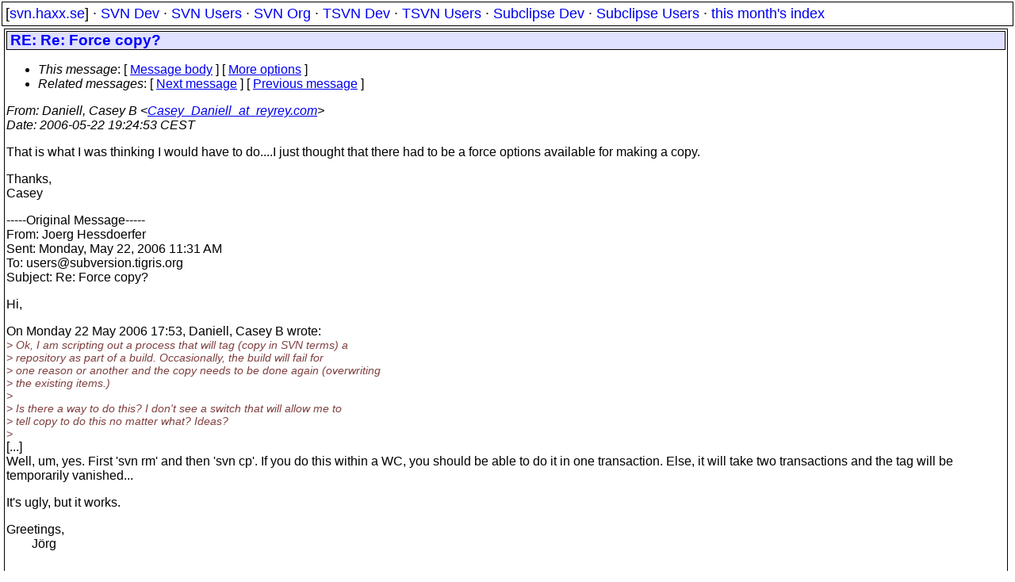

--- FILE ---
content_type: text/html
request_url: https://svn.haxx.se/users/archive-2006-05/1077.shtml
body_size: 2192
content:
<!DOCTYPE HTML PUBLIC "-//W3C//DTD HTML 4.01 Transitional//EN" "http://www.w3.org/TR/html4/loose.dtd">
<html lang="en">
<head>
<title>Subversion Users: RE:  Re: Force copy?</title>
<link rel="STYLESHEET" type="text/css" href="/svn.css">
</head>
<body>
<div class="topmenu">
[<a href="/">svn.haxx.se</a>] &middot;
<a href="/dev/">SVN Dev</a> &middot;
<a href="/users/">SVN Users</a> &middot;
<a href="/org/">SVN Org</a> &middot;
<a href="/tsvn/">TSVN Dev</a> &middot;
<a href="/tsvnusers/">TSVN Users</a> &middot;
<a href="/subdev/">Subclipse Dev</a> &middot;
<a href="/subusers/">Subclipse Users</a> &middot;
<a href="./">this month's index</a>
</div>
<table><tr valign="top"><td>
<div class="box">


<div class="head">
<h1>RE:  Re: Force copy?</h1>
<!-- received="Mon May 22 19:26:17 2006" -->
<!-- isoreceived="20060522172617" -->
<!-- sent="Mon, 22 May 2006 13:24:53 -0400" -->
<!-- isosent="20060522172453" -->
<!-- name="Daniell, Casey B" -->
<!-- email="Casey_Daniell_at_reyrey.com" -->
<!-- subject="RE:  Re: Force copy?" -->
<!-- id="A0FABEE41F2D7049949D2B274F38E6E2143C51A3@OH18CL07VE2.reyrey.com" -->
<!-- charset="iso-8859-1" -->
<!-- inreplyto=" Re: Force copy?" -->
<!-- expires="-1" -->
<map id="navbar" name="navbar">
<ul class="links">
<li>
<dfn>This message</dfn>:
[ <a href="#start" name="options1" id="options1" tabindex="1">Message body</a> ]
 [ <a href="#options2">More options</a> ]
</li>
<li>
<dfn>Related messages</dfn>:
<!-- unext="start" -->
[ <a href="1078.shtml" title="Stephen Davis: &quot;Why do updated files come in &quot;random&quot; order?&quot;">Next message</a> ]
[ <a href="1076.shtml" title="Ryan Schmidt: &quot;Re: disjoint working copies and single commit&quot;">Previous message</a> ]
<!-- unextthread="start" -->
<!-- ureply="end" -->
</li>
</ul>
</map>
</div>
<!-- body="start" -->
<div class="mail">
<address class="headers">
<span id="from">
<dfn>From</dfn>: Daniell, Casey B &lt;<a href="mailto:Casey_Daniell_at_reyrey.com?Subject=RE:%20%20Re:%20Force%20copy?">Casey_Daniell_at_reyrey.com</a>&gt;
</span><br />
<span id="date"><dfn>Date</dfn>: 2006-05-22 19:24:53 CEST</span><br />
</address>
<p>
That is what I was thinking I would have to do....I just thought that there had to be a force options available for making a copy.
<br />
<p>Thanks,
<br />
Casey
<br />
<p>-----Original Message-----
<br />
From: Joerg Hessdoerfer 
<br />
Sent: Monday, May 22, 2006 11:31 AM
<br />
To: users&#64;subversion&#46;<!--nospam-->tigris.org
<br />
Subject: Re: Force copy?
<br />
<p>Hi,
<br />
<p>On Monday 22 May 2006 17:53, Daniell, Casey B wrote:
<br />
<em class="quotelev1">&gt; Ok, I am scripting out a process that will tag (copy in SVN terms) a 
</em><br />
<em class="quotelev1">&gt; repository as part of a build. Occasionally, the build will fail for 
</em><br />
<em class="quotelev1">&gt; one reason or another and the copy needs to be done again (overwriting 
</em><br />
<em class="quotelev1">&gt; the existing items.)
</em><br />
<em class="quotelev1">&gt;
</em><br />
<em class="quotelev1">&gt; Is there a way to do this? I don't see a switch that will allow me to 
</em><br />
<em class="quotelev1">&gt; tell copy to do this no matter what? Ideas?
</em><br />
<em class="quotelev1">&gt;
</em><br />
[...]
<br />
Well, um, yes. First 'svn rm' and then 'svn cp'. If you do this within a WC, you should be able to do it in one transaction. Else, it will take two transactions and the tag will be temporarily vanished...
<br />
<p>It's ugly, but it works.
<br />
<p>Greetings,
<br />
&nbsp;&nbsp;&nbsp;&nbsp;&nbsp;&nbsp;&nbsp;&nbsp;J�rg
<br />
<pre>
--
Leiter Softwareentwicklung - S.E.A GmbH
Mail: joerg.hessdoerfer&#64;sea-gmbh&#46;<!--nospam-->com
WWW:  <a href="http://www.sea-gmbh.com">http://www.sea-gmbh.com</a>
---------------------------------------------------------------------
To unsubscribe, e-mail: users-unsubscribe&#64;subversion&#46;<!--nospam-->tigris.org
For additional commands, e-mail: users-help&#64;subversion&#46;<!--nospam-->tigris.org
---------------------------------------------------------------------
To unsubscribe, e-mail: users-unsubscribe&#64;subversion&#46;<!--nospam-->tigris.org
For additional commands, e-mail: users-help&#64;subversion&#46;<!--nospam-->tigris.org
</pre>
<span id="received"><dfn>Received on</dfn> Mon May 22 19:26:17 2006</span>
</div>
<!-- body="end" -->
<div class="foot">
<map id="navbarfoot" name="navbarfoot" title="Related messages">
<ul class="links">
<li><dfn>This message</dfn>: [ <a href="#start">Message body</a> ]</li>
<!-- lnext="start" -->
<li><dfn>Next message</dfn>: <a href="1078.shtml" title="Next message in the list">Stephen Davis: "Why do updated files come in &quot;random&quot; order?"</a></li>
<li><dfn>Previous message</dfn>: <a href="1076.shtml" title="Previous message in the list">Ryan Schmidt: "Re: disjoint working copies and single commit"</a></li>
<!-- lnextthread="start" -->
<!-- lreply="end" -->
</ul>
<ul class="links">
<li><a name="options2" id="options2"></a><dfn>Contemporary messages sorted</dfn>: [ <a href="date.shtml#1077" title="Contemporary messages by date">By Date</a> ] [ <a href="index.shtml#1077" title="Contemporary discussion threads">By Thread</a> ] [ <a href="subject.shtml#1077" title="Contemporary messages by subject">By Subject</a> ] [ <a href="author.shtml#1077" title="Contemporary messages by author">By Author</a> ] [ <a href="attachment.shtml" title="Contemporary messages by attachment">By messages with attachments</a> ]</li>
</ul>
</map>
</div>
<!-- trailer="footer" -->
</div>
</td><td>
</td></tr></table>
<p>
 This is an archived mail posted to the <a href="/users/">Subversion Users</a>
 mailing list.</p>
<p>This site is subject to the Apache <a href="https://privacy.apache.org/policies/privacy-policy-public.html">Privacy Policy</a> and the Apache <a href="https://www.apache.org/foundation/public-archives.html">Public Forum Archive Policy</a>.



